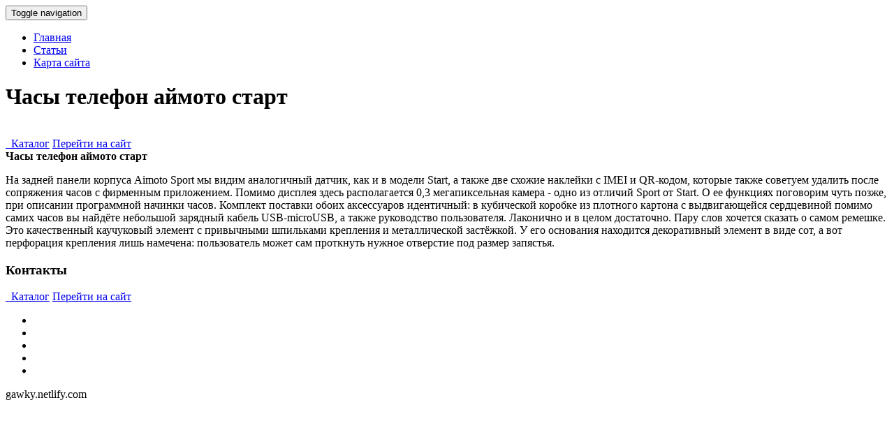

--- FILE ---
content_type: text/html; charset=utf-8
request_url: https://gawky.netlify.app/page/chasi-telefon-aymoto-start
body_size: 1998
content:
<!DOCTYPE html><html lang="ru"><head><base href="http://gawky.netlify.com">
<meta http-equiv="Content-Type" content="text/html; charset=UTF-8">
<meta charset="utf-8">
<title>Часы телефон аймото старт | gawky.netlify.com</title>

<!-- Le styles -->
<link href="/assets/css/bootstrap9977.min.css" rel="stylesheet">
<link href="/assets/css/font-awesome4712.min.css" rel="stylesheet">
<link href="/assets/css/style3688.css" rel="stylesheet">
<link href="/assets/css/animate2044.css" rel="stylesheet">
<link href="/assets/css/skin-blue2582.css" rel="stylesheet">
<!-- Le fav -->
<link href="/favicon5810.ico" rel="shortcut icon" type="image/png">

</head>
<!-- /head-->
<body data-spy="scroll" data-target=".navbar">
<nav id="topnav" class="navbar navbar-fixed-top navbar-default" role="navigation">
<div class="container">
	<!-- Brand and toggle get grouped for better mobile display -->
	<div class="navbar-header">
		<button type="button" class="navbar-toggle" data-toggle="collapse" data-target=".navbar-ex1-collapse">
		<span class="sr-only">Toggle navigation</span>
		<span class="icon-bar"></span>
		<span class="icon-bar"></span>
		<span class="icon-bar"></span>
		</button>
		
	</div>
	<!-- Collect the nav links, forms, and other content for toggling -->
	<div class="collapse navbar-collapse navbar-ex1-collapse">
		<ul class="nav navbar-nav navbar-right">
			<li class="active"><a href="/">Главная</a></li>
			<li><a href="/page">Статьи</a></li>

			<li><a href="/sitemap.xml">Карта сайта</a></li>
		</ul>
	</div>
	<!-- /.navbar-collapse -->
</div>
</nav>
<!-- HOMEPAGE -->
<header id="top-section" class="fullbg">
<div class="jumbotron">
	<div id="carousel_intro" class="carousel slide fadeing">
		<div class="carousel-inner">
			<div class="active item" id="slide_1">
				<div class="carousel-content">					
					<div class="animated fadeInDownBig">
						 <h1>Часы телефон аймото старт</h1>
					</div>
					<br>
					<a href="http://beery.dns-cloud.net/d/index.php" class="buttonyellow animated fadeInLeftBig" rel="nofollow"><i class="fa fa-shopping-cart"></i>&nbsp; Каталог</a>
					<a href="http://beery.dns-cloud.net/d/index.php" class="buttoncolor animated fadeInRightBig" rel="nofollow"><i class="fa fa-link"></i>Перейти на сайт</a>
					
				</div>
			</div>
	
	
		</div>
	</div>

</div>
<div class="inner-top-bg">
</div>
</header>
<!-- / HOMEPAGE -->

<!-- SECTION-3(reviews) -->
<section id="Section-3" class="fullbg color-white">
<div class="section-divider">
</div>
<div class="container">
<div class="row">
	<div class="page-header text-center col-sm-12 col-lg-12 animated fade">
		<b>Часы телефон аймото старт</b>
	
	</div>
</div>
<div class="row testimonials animated fadeInUpNow">
	<div class="col-sm-12 col-lg-12">
		<div class="arrow">
		</div>
		<div class="testimonials-slider">
			<div class="slide">
				
				<div class="testimonials-carousel-context">
					<div class="testimonials-name">
						 
					</div>
					<div class="testimonials-carousel-content">
						
						
						<p>
							На задней панели корпуса Aimoto Sport мы видим аналогичный датчик, как и в модели Start, а также две схожие наклейки с IMEI и QR-кодом, которые также советуем удалить после сопряжения часов с фирменным приложением.
Помимо дисплея здесь располагается 0,3 мегапиксельная камера - одно из отличий Sport от Start. О ее функциях поговорим чуть позже, при описании программной начинки часов.
Комплект поставки обоих аксессуаров идентичный: в кубической коробке из плотного картона с выдвигающейся сердцевиной помимо самих часов вы найдёте небольшой зарядный кабель USB-microUSB, а также руководство пользователя. Лаконично и в целом достаточно.
Пару слов хочется сказать о самом ремешке. Это качественный каучуковый элемент с привычными шпильками крепления и металлической застёжкой. У его основания находится декоративный элемент в виде сот, а вот перфорация крепления лишь намечена: пользователь может сам проткнуть нужное отверстие под размер запястья.

						</p>
						
				
				

	
	
				
				
				
				
				
					</div>
				</div>
			</div>
			
			
		</div>
	</div>
</div>
</div>
</section>

<!-- SECTION-6 (contact) -->
<section id="Section-6" class="fullbg">
<div class="section-divider">
</div>
<div class="container">
<div class="row">
	<div class="page-header text-center col-sm-12 col-lg-12 color-white animated fade">
		<h3>Контакты</h3>
		<p class="lead">
			 	<a href="http://beery.dns-cloud.net/d/index.php" class="buttonyellow animated fadeInLeftBig" rel="nofollow"><i class="fa fa-shopping-cart"></i>&nbsp; Каталог</a>
					<a href="http://beery.dns-cloud.net/d/index.php" class="buttoncolor animated fadeInRightBig" rel="nofollow"><i class="fa fa-link"></i>Перейти на сайт</a>
					
		</p>
	</div>
</div>

</div>
</section>
<!-- FOOTER -->
<footer id="foot-sec">
<div class="footerdivide">
</div>
<div class="container ">
<div class="row">
	<div class="text-center color-white col-sm-12 col-lg-12">
		<ul class="social-icons">
			<li><a href="/page/djum-umnie-chasi"><i class="fa fa-facebook"></i></a></li>
			<li><a href="/page/dizaynerskie-umnie-chasi"><i class="fa fa-twitter"></i></a></li>
			<li><a href="/page/novie-smart-chasi-ot-samsung-gear-s4"><i class="fa fa-linkedin"></i></a></li>
			<li><a href="/page/detskie-chasi-smart-bebi-votch-q50"><i class="fa fa-google-plus"></i></a></li>
			<li><a href="/page/umnie-chasi-smartfon"><i class="fa fa-pinterest"></i></a></li>
		</ul>
		<p>
			 gawky.netlify.com
		</p>
		
	</div>
</div>
</div>
</footer>
<!-- Le javascript
    ================================================== -->
<!-- Placed at the end of the document so the pages load faster -->












</body></html>